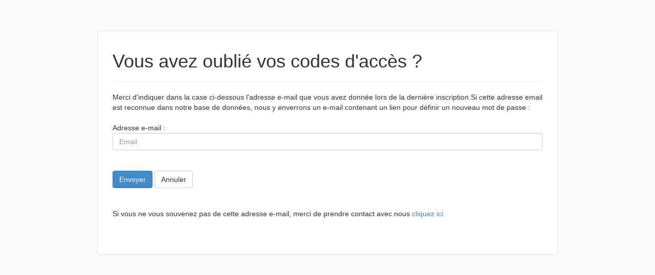

--- FILE ---
content_type: text/html
request_url: https://www7.iclub.be/myiclub2.asp?Action=RefundLogin&ClubID=164&LG=FR&From=register3&EvenementID=22556&EvenementPeriodeID=&CategorieEvenement=Cours&EvenementLieuID=78&FixedEvenementPeriodeID=0&FixedEvenementLieuID=0
body_size: 6530
content:
<!DOCTYPE html>
<html lang="fr">
<head>
<meta charset="ISO-8859-1">
<title>iClubsport Member Sign in</title>
<meta name="viewport" content="width=device-width, initial-scale=1.0">
<meta name="description" content="">
<meta name="author" content="">
<!-- Le styles -->
<link rel="stylesheet" href="telInput2.0/css/intlTelInput.css">
<script src="telInput2.0/js/intlTelInput.js"></script>
<link href="//netdna.bootstrapcdn.com/bootstrap/3.1.1/css/bootstrap.min.css" rel="stylesheet">
<link rel="stylesheet" href="//maxcdn.bootstrapcdn.com/font-awesome/4.7.0/css/font-awesome.min.css">
<link href="css/datepicker3.css" rel="stylesheet">
<link href="myiclub.css" rel="stylesheet">
<link rel="stylesheet" type="text/css" href="GDPR/ModalPassword_css.css">

<style type="text/css">


html {
	font-size: 100%; /* Évite un bug d'IE 6-7. (1) */
	background-color :#FAFAFA; 	
	-webkit-background-size: cover; /* pour Chrome et Safari */
	-moz-background-size: cover; /* pour Firefox */
	-o-background-size: cover; /* pour Opera */
	background-size: cover; /* version standardisée */
}

.form-signin {
	max-width: 900px;
	background-color:#FFF;
	padding: 19px 29px 29px;
	margin: 0 auto 20px;
	border: 1px solid #e5e5e5;
	-webkit-border-radius: 5px;
	-moz-border-radius: 5px;
	border-radius: 5px;
	-webkit-box-shadow: 0 1px 2px rgba(0, 0, 0, .05);
	-moz-box-shadow: 0 1px 2px rgba(0, 0, 0, .05);
	box-shadow: 0 1px 2px rgba(0, 0, 0, .05);
}
.steps {
	max-width: 700px;
	padding: 19px 29px 29px;
	margin: 0 auto 20px;
	background-color:#FFF;
	border: 1px solid #e5e5e5;
	-webkit-border-radius: 5px;
	-moz-border-radius: 5px;
	border-radius: 5px;
	-webkit-box-shadow: 0 1px 2px rgba(0, 0, 0, .05);
	-moz-box-shadow: 0 1px 2px rgba(0, 0, 0, .05);
	box-shadow: 0 1px 2px rgba(0, 0, 0, .05);
}

.steps2 {
	max-width: 1000px;
}

.form-signin2 {
	max-width: 500px;
}
.Small {
	font:Arial, Helvetica, sans-serif;
	font-size:10px;
}
.symbol {
	background: #6CCAC9;
	width: 32%;
	border-radius: 4px;
	padding: 25px 15px;
	display: inline-block;
	text-align: center;
	margin: 3px;
}
.symbol i {
	color: #FFF;
	font-size: 50px;
}
.symbol a {
	color: #FFF;
	font-size: 14px;
}
.steps .row {
	margin-left: 0px;
	margin-right: 0px;
}
.steps .alert {
	margin-top: 20px;
}

/* Breadcrumbs from http://bootsnipp.com/snippets/featured/triangle-breadcrumbs-arrows */
.btn-breadcrumb .btn:not(:last-child):after {
  content: " ";
  display: block;
  width: 0;
  height: 0;
  border-top: 17px solid transparent;
  border-bottom: 17px solid transparent;
  border-left: 10px solid white;
  position: absolute;
  top: 50%;
  margin-top: -17px;
  left: 100%;
  z-index: 3;
}
.btn-breadcrumb .btn:not(:last-child):before {
  content: " ";
  display: block;
  width: 0;
  height: 0;
  border-top: 17px solid transparent;
  border-bottom: 17px solid transparent;
  border-left: 10px solid rgb(173, 173, 173);
  position: absolute;
  top: 50%;
  margin-top: -17px;
  margin-left: 1px;
  left: 100%;
  z-index: 3;
}

.btn-breadcrumb .btn {
  padding:6px 12px 6px 24px;
}
.btn-breadcrumb .btn:first-child {
  padding:6px 6px 6px 10px;
}
.btn-breadcrumb .btn:last-child {
  padding:6px 18px 6px 24px;
}

/** Default button **/
.btn-breadcrumb .btn.btn-default:not(:last-child):after {
  border-left: 10px solid #fff;
}
.btn-breadcrumb .btn.btn-default:not(:last-child):before {
  border-left: 10px solid #ccc;
}
.btn-breadcrumb .btn.btn-default:hover:not(:last-child):after {
  border-left: 10px solid #ebebeb;
}
.btn-breadcrumb .btn.btn-default:hover:not(:last-child):before {
  border-left: 10px solid #adadad;
}

/* The responsive part */

.btn-breadcrumb > * > div {
    /* With less: .text-overflow(); */
    white-space: nowrap;
    overflow: hidden;
    text-overflow: ellipsis;    
}

.btn-breadcrumb > *:nth-child(n+2) {
  display:none;
}
.TabDispo {
  border:1px solid #666;
}
.TabDispo td {
  padding: 4px;
  border:1px solid #CCC;
}

.dispojour {
    margin:4px;
    zoom: 1.7;
}
/* === For phones =================================== */
@media (max-width: 767px) {
    .btn-breadcrumb > *:nth-last-child(-n+2) {
        display:block;
    } 
    .btn-breadcrumb > * div {
        max-width: 60px;
    }
    body {
    margin: 0px; */
    }
    .steps {
        max-width: 700px;
        padding: 10px; */
        margin: 10px; */
    }
    .col-md-6 {
        padding: 0 0 0 0px; */
    }
}



/* === For tablets ================================== */
@media (min-width: 768px) and (max-width:991px) {
    .btn-breadcrumb > *:nth-last-child(-n+4) {
        display:block;
    } 
    .btn-breadcrumb > * div {
        max-width: 100px;
    }
}

/* === For desktops ================================== */
@media (min-width: 992px) {
    .btn-breadcrumb > *:nth-last-child(-n+6) {
        display:block;
    } 
    .btn-breadcrumb > * div {
        max-width: 170px;
    }
}

body {
	background-color:transparent;
}
</style>
<script src='https://www.google.com/recaptcha/api.js'></script>
</head>

<body>


<form action="myiclub2.asp" method="post" name="form1" class="form-signin form-horizontal" id="form1">
  <div>
    <h1>
    Vous avez oublié vos codes d&#39;accès ?
    <br />
    
    </h1>
    <hr>
    Merci d&#39;indiquer dans la case ci-dessous l&#39;adresse e-mail&nbsp;que vous avez donnée lors de la dernière inscription.Si cette adresse email est reconnue dans notre base de données,&nbsp;nous y enverrons un e-mail contenant un lien pour d&eacute;finir un nouveau mot de passe :<br />
    <br />
    Adresse e-mail :
    <input name="Email" type="email" id="Email" required="required" class="form-control" Placeholder="Email"/>
    <input name="action" type="hidden" value="SendLogin" />
    <br /><br />
    <button type="submit" name="Submit1" class="btn btn-primary hidden-xs">Envoyer</button>
    <button type="submit" name="Submit2" class="btn btn-primary visible-xs btn-block">Envoyer</button>
    <a href="javascript:history.back();" class="btn btn-default hidden-xs" role="button">Annuler</a> <br />
    <a href="javascript:history.back();" class="btn btn-default visible-xs btn-block" role="button">Annuler</a> <br />
    <br />
    <input name="ClubID" type="hidden" value="164" />
    <input name="LG" type="hidden" value="FR" />
    
    <input name="From" type="hidden" value="register3" />
    <input name="EvenementID" type="hidden" value="22556" />
    <input name="EvenementLieuID" type="hidden" value="78" />
    <input name="EvenementPeriodeID" type="hidden" value="0" />
    <input name="FixedEvenementLieuID" type="hidden" value="0" />
    <input name="FixedEvenementPeriodeID" type="hidden" value="0" />
    <input name="CategorieEvenement" type="hidden" value="Cours" />
    Si vous ne vous souvenez pas de cette adresse e-mail, merci de prendre contact avec nous <a href="mailto:info@uda-uclouvain.be"> cliquez ici </a> <br />
    <br />
    <br />
    </div>
</form>


<div class="modal fade" id="myModalGdpr" tabindex="-1" role="dialog" aria-labelledby="myModalLabel" aria-hidden="true">
  <div class="modal-dialog">
	<div class="modal-content">
	 <div class="modal-header">
	   <button type="button" class="close" data-dismiss="modal" aria-hidden="true">&times;</button>
	   <h4 class="modal-title" id="myModalLabel">Politique d&#39;utlisation des données personnelles</h4>
	 </div>
	 <div class="modal-body">
	 <p style="text-align:justify"><strong><span style="font-size:18px">Finalit&eacute; des donn&eacute;es ?</span></strong><br />
Nous enregistrons vos donn&eacute;es personnelles afin de pouvoir assurer le suivi administratif, financier et op&eacute;rationnel de vos inscriptions &agrave; nos activit&eacute;s (formations, ateliers, Culture &amp; d&eacute;couvertes, Voyages culturels, conf&eacute;rences, s&eacute;minaires de pr&eacute;paration &agrave; la retraite ou tout autre activit&eacute; organis&eacute;e par nos soins).</p>

<p style="text-align:justify"><span style="font-size:18px"><strong>Dur&eacute;e de conservation de vos donn&eacute;es personnelles ?</strong></span><br />
Vos donn&eacute;es personnelles sont encore conserv&eacute;es dans les 3 ans qui suivent votre derni&egrave;re activit&eacute; &agrave; l&rsquo;UDA. Elles sont consultables par notre secr&eacute;tariat, nos volontaires &agrave; l&#39;accueil, les gestionnaires de l&#39;UDA et, pour une partie de ces donn&eacute;es, le personnel qui encadre les activit&eacute;s auxquelles vous vous serez inscrits. Une (in)formation au respect des r&egrave;gles en mati&egrave;re de gestion des donn&eacute;es personnelles a &eacute;t&eacute; ou sera dispens&eacute;e &agrave; toutes ces personnes.</p>

<p style="text-align:justify"><strong><span style="font-size:18px">Droit d&#39;acc&egrave;s vos donn&eacute;es personnelles ?</span></strong><br />
Conform&eacute;ment &agrave; la r&eacute;glementation RGPD, vous pouvez exercer votre droit d&#39;acc&egrave;s aux donn&eacute;es vous concernant et les rectifier en vous connectant via www.universitedesaines.be sur votre compte &quot;Mon iClub UDA (inscription en ligne)&quot;, en contactant le secr&eacute;tariat pendant les heures de bureaux ou en remplissant un formulaire d&#39;inscription papier.</p>

<p style="text-align:justify"><strong><span style="font-size:18px">Comment retirer mon consentement ?</span></strong><br />
Si vous d&eacute;sirez retirer votre consentement pour l&#39;utilisation de vos donn&eacute;es personnelles, il vous suffit d&#39;&eacute;diter vos donn&eacute;es sur votre compte &quot;Mon iClub UDA (inscription en ligne)&quot; et de cliquer sur : &quot;Je retire mon consentement&quot;. Attention, ceci ne concerne pas notre newsletter, pour laquelle une d&eacute;sinscription sp&eacute;cifique est n&eacute;cessaire (lien au bas de chaque newsletter).</p>

<p style="text-align:justify"><span style="font-size:18px"><strong>Quelles sont les cons&eacute;quences si je ne donne pas ou retire mon consentement ?</strong></span><br />
Attention, en retirant ou en ne donnant pas votre consentement, vous nous&nbsp;retirez&nbsp;le droit d&#39;utiliser vos donn&eacute;es personnelles. Nous nous engageons alors &agrave; ne pas/plus les utiliser sauf pour effectuer un&nbsp;suivi administratif concernant une ou des activit&eacute;s auxquelles vous seriez inscrit, qui seraient en cours et qui n&eacute;cessiteraient de vous communiquer de l&#39;information (confirmation, rappel, modifications ...). Attention, ceci ne concerne pas notre newsletter, pour laquelle une d&eacute;sinscription sp&eacute;cifique est n&eacute;cessaire (lien au bas de chaque newsletter)</p>

<p style="text-align:justify"><strong><span style="font-size:18px">Communication de vos donn&eacute;es &agrave; des tiers ?</span></strong><br />
Vos donn&eacute;es personnelles ne seront ni communiqu&eacute;es ni vendues &agrave; des tiers. Seuls nos sous-traitants (les personnes, organisations, entreprises qui nous aident &agrave; remplir notre mission) ont acc&egrave;s, en fonction de leur r&ocirc;le, aux donn&eacute;es utiles &agrave; la mission que nous leur avons confi&eacute;e. Le cadre strict de l&#39;utilisation des donn&eacute;es a &eacute;t&eacute; ou sera tr&egrave;s prochainement d&eacute;fini avec eux dans un &quot;contrat de sous-traitance&quot;. Ces sous-traitants sont notre bureau de comptabilit&eacute; (donn&eacute;es comptables), notre imprimeur (adresses d&#39;envoi du trimestriel), notre infographiste (traitement des photos), le fournisseur d&#39;acc&egrave;s &agrave; notre logiciel de donn&eacute;es (toutes les donn&eacute;es), le fournisseur d&#39;acc&egrave;s &agrave; notre logiciel comptable (les donn&eacute;es comptables), les formateurs, guides, accompagnateurs qui encadrent les participants aux activit&eacute;s de l&#39;UDA (liste des participants et contact). &nbsp;</p>

<p style="text-align:justify"><strong><span style="font-size:18px">Notre responsable &agrave; la protection des donn&eacute;es ?</span></strong><br />
Pour toute&nbsp;question suppl&eacute;mentaire relative &agrave; la protection de vos donn&eacute;es personnelles et &agrave; vos droits relatifs &agrave; ces donn&eacute;es n&#39;h&eacute;sitez pas &agrave; contacter notre responsable de la politique de protection des donn&eacute;es :&nbsp;<strong>Thomas Beudels </strong>&agrave; l&#39;adresse<strong> <a href='mailto:info@universitedesaines.be'>info@universitedesaines.be</a></strong></p>

<p style="text-align:justify">&nbsp;</p>

<p style="text-align:justify">&nbsp;</p>

	 </div>
	 <div class="modal-footer">
	   <button type="button" class="btn btn-default" data-dismiss="modal">Fermer</button>
	 </div>
	</div>
  </div>
</div>	
		
<!-- Le javascript
    ================================================== --> 
<!-- Placed at the end of the document so the pages load faster --> 
<script src="//ajax.googleapis.com/ajax/libs/jquery/1.11.0/jquery.min.js"></script> 
<script src="//netdna.bootstrapcdn.com/bootstrap/3.1.1/js/bootstrap.min.js"></script> 


<script>
	if($("#psw1").length>0){
		var myInput1 = document.getElementById("psw1");
		var myInput2 = document.getElementById("psw2");
		var letter = document.getElementById("letter");
		var capital = document.getElementById("capital");
		var number = document.getElementById("number");
		var length = document.getElementById("length");
		var mismatch = document.getElementById("mismatch");
		var AutorisedCharacter = document.getElementById("AutorisedCharacter");
		var letterValid=false;
		var capitalValid=false;
		var numberValid=false;
		var lengthValid=false;
		var mismatchValid=false;
		var InvalidCharacter=true;
		//var AutorisedCharacter=true;
		var autorisedCharacter=true;

		function showPasswd(){
			if (myInput1.type === "password") {
				myInput1.type = "text";
				myInput2.type = "text";
			} else {
				myInput1.type = "password";
				myInput2.type = "password";
			}
		}
			
			// When the user clicks on the password field, show the message box
			myInput1.onfocus = function() {
				document.getElementById("message").style.display = "block";
			}

	
		// When the user clicks outside of the password field, hide the message box
		//myInput1.onblur = function() {
		//    document.getElementById("message").style.display = "none";
		//}
	
		myInput2.onfocus = function() {
			document.getElementById("message2").style.display = "block";
		}
	
		myInput1.onkeyup = function() {
		  
				  var show=false
				  var LastError=''
				  var InvalidCharacters = ['insert', 'update', 'join', 'select', "drop", " or "];
				  var ActualInput=myInput1.value.toLowerCase()
				  for (i=0;i<InvalidCharacters.length;i++) {
					if  (ActualInput.match(InvalidCharacters[i])) {
						show=true
						LastError=InvalidCharacters[i]
					}
				  }
				  if (show){
					$("#InvalidCharacter").show(); 
					$("#InvalidCharacter").html("Le mot suivant est interdit : '" + LastError + "'");
					invalidCharacter=true 
				  }
				  else {
					$("#InvalidCharacter").hide(); 
					$("#InvalidCharacter").html("");  
					invalidCharacter=false
				  }
				  //console.log("invalidCharacter : " + invalidCharacter);

				// Autorised only letters and numbers and some characters
				var show2=true
				var AutorisedCharacters=/[^a-zA-Z0-9()/~!/$*_:=-]/g;
				var ActualInput2=myInput1.value.toLowerCase()

				if (ActualInput2.match(AutorisedCharacters)){
					AutorisedCharacter.classList.remove("valid");
					AutorisedCharacter.classList.add("invalid");
					autorisedCharacter=false ;
				  }
				  else {

					AutorisedCharacter.classList.remove("invalid");
					AutorisedCharacter.classList.add("valid");
					autorisedCharacter=true;
				  }


				  // Validate lowercase letters
				  var lowerCaseLetters = /[a-z]/g;
				  if(myInput1.value.match(lowerCaseLetters)) {  
					letter.classList.remove("invalid");
					letter.classList.add("valid");
					letterValid=true;
				  } else {
					letter.classList.remove("valid");
					letter.classList.add("invalid");
					letterValid=false;
				  }

				  // Validate capital letters
				  var upperCaseLetters = /[A-Z]/g;
				  if(myInput1.value.match(upperCaseLetters)) {  
					capital.classList.remove("invalid");
					capital.classList.add("valid");
					capitalValid=true;
				  } else {
					capital.classList.remove("valid");
					capital.classList.add("invalid");
					capitalValid=false
				  }

				  // Validate numbers
				  var numbers = /[0-9]/g;
				  if(myInput1.value.match(numbers)) {  
					number.classList.remove("invalid");
					number.classList.add("valid");
					numbersValid=true
				  } else {
					number.classList.remove("valid");
					number.classList.add("invalid");
					numbersValid=false
				  }

				  // Validate length
				  if(myInput1.value.length >= 8 && myInput1.value.length<=20) {
					length.classList.remove("invalid");
					length.classList.add("valid");
					lengthValid=true
				  } else {
					length.classList.remove("valid");
					length.classList.add("invalid");
					lengthValid=false
				  }
	
			  if (($("#psw1")).val()==($("#psw2")).val()){
					mismatch.classList.remove("invalid");
					mismatch.classList.add("valid");
					mismatchValid=true;
				} else {
					mismatch.classList.remove("valid");
					mismatch.classList.add("invalid");
					mismatchValid=false;
				}
	
				 if (lengthValid==true && numbersValid==true && capitalValid==true && letterValid==true && mismatchValid==true && invalidCharacter==false && autorisedCharacter==true){
						$("#submit").show() 
						$("#submit").prop("disabled", false);
						$("#submit").removeAttr("disabled");
				  } else {
						$("#submit").attr("disabled", "disabled");  
				  }
		}
	
		myInput2.onkeyup = function() {
				if (($("#psw1")).val()==($("#psw2")).val()){
					mismatch.classList.remove("invalid");
					mismatch.classList.add("valid");
					mismatchValid=true;
				} else {
					mismatch.classList.remove("valid");
					mismatch.classList.add("invalid");
					mismatchValid=false;
				}
				 // if (lengthValid==true && numbersValid==true && capitalValid==true && letterValid==true && mismatchValid==true && invalidCharacter==false){
				 if (lengthValid==true && numbersValid==true && capitalValid==true && letterValid==true && mismatchValid==true && invalidCharacter==false && autorisedCharacter==true){
						$("#submit").show()  
						$("#submit").prop("disabled", false);  
						$("#submit").removeAttr("disabled");
				  } else {
						$("#submit").attr("disabled", "disabled");  
				  }
		}
	}
	</script>


<link href="datepicker/css/bootstrap-datepicker3.min.css" rel="stylesheet">
<script src="datepicker/js/bootstrap-datepicker.min.js"></script>
<script src="datepicker/locales/bootstrap-datepicker.fr.min.js" charset="UTF-8"></script>
<script src="datepicker/locales/bootstrap-datepicker.nl.min.js" charset="UTF-8"></script>
<script src="datepicker/locales/bootstrap-datepicker.nl-BE.min.js" charset="UTF-8"></script>
<script>
$(function(){
	$('#dp1').datepicker({format: "dd/mm/yyyy",language: "fr",autoclose: true,todayBtn: "linked",daysOfWeekHighlighted: "0,6",calendarWeeks: true,orientation: "auto",todayHighlight: true});
	$('#dp2').datepicker({format: "dd/mm/yyyy",language: "fr",autoclose: true,todayBtn: "linked",daysOfWeekHighlighted: "0,6",calendarWeeks: true,orientation: "auto",todayHighlight: true});
	$('#dp3').datepicker({format: "dd/mm/yyyy",language: "fr",autoclose: true,todayBtn: "linked",daysOfWeekHighlighted: "0,6",calendarWeeks: true,orientation: "auto",todayHighlight: true});
	$('#dp4').datepicker({format: "dd/mm/yyyy",language: "fr",autoclose: true,todayBtn: "linked",daysOfWeekHighlighted: "0,6",calendarWeeks: true,orientation: "auto",todayHighlight: true});
	$('#dp5').datepicker({format: "dd/mm/yyyy",language: "fr",autoclose: true,todayBtn: "linked",daysOfWeekHighlighted: "0,6",calendarWeeks: true,orientation: "auto",todayHighlight: true});
	$('#dp6').datepicker({format: "dd/mm/yyyy",language: "fr",autoclose: true,todayBtn: "linked",daysOfWeekHighlighted: "0,6",calendarWeeks: true,orientation: "auto",todayHighlight: true});
});

$(document).ready(function(){
    $(window).resize(function() {

        ellipses1 = $("#bc1 :nth-child(2)")
        if ($("#bc1 a:hidden").length >0) {ellipses1.show()} else {ellipses1.hide()}
        
        ellipses2 = $("#bc2 :nth-child(2)")
        if ($("#bc2 a:hidden").length >0) {ellipses2.show()} else {ellipses2.hide()}
        
    })
    
});
</script>

</body>
</html>
